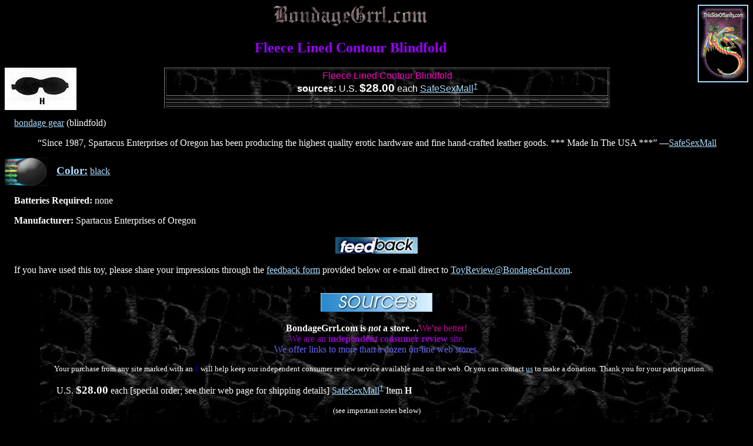

--- FILE ---
content_type: text/html
request_url: http://bondagegrrl.com/bondage/fllcntbf.html
body_size: 22644
content:
<!DOCTYPE HTML PUBLIC "-//W3C//DTD HTML 4.0 Transitional//EN">
<html>

<!--fllcntbf.html-->

<head>
<title>Fleece Lined Contour Blindfold</title>
<meta HTTP-EQUIV="Content-Type" CONTENT="text/html; charset=ISO-8859-1" />
<meta name="revisit-after" content="15 days" />
<meta name="robots" content="all" />
<meta name="description" content="Fleece Lined Contour Blindfold." />
<meta name="keywords" content="Fleece Lined Contour Blindfold, bondage, BDSM, sex toys" />
<meta name="MSSmartTagsPreventParsing" content="TRUE" />
<link rel="stylesheet" type="text/css" href="../style.css">
</head>

<body bgcolor="#000000" text="#ffffff"><!--white text on black background-->

<a href="http://www.ThisSideofSanity.com/tshirt/bg.html" onMouseOver="window.status='t-shirt sales from ThisSideofSanity.com help sponsor BondageGrrl.com';return true" style="background:transparent"><img src="../pict/tsosdragon.jpg" width="82" height="128" border="2" align="right"></a>

<h1 align="center"><font color="#AA00FF"><a href="../main.html" onMouseOver="window.status='BondageGrrl.com home page';return true"><img src="../pict/bglogo.jpg" width="264" height="39" alt="BondageGrrl.com home page" border="0"></a></font></h1>

<h2 align="center"><font color="#9900FF">Fleece Lined Contour Blindfold</font></h2>

<img src="http://www.AdultToyReviews.com/bondage/pict/spart6h.jpg" width="122" height="72" align="left" alt="">

<font face="Helvetica,sans-serif"> 
<table align="center" border="1" width="60%" background="../pict/blkstonewall.gif">
<tr>
<td colspan="3" align="center"><font color="#FF00CC">Fleece Lined Contour Blindfold</font>
<br><b>sources:</b> U.S. <big><b>$28.00</b></big> each <a
href="http://www.safesexmall.com/cgi-bin/af/data/clickthru.cgi?id=kaligirl&page=http://www.safesexmall.com/smenu4.html">SafeSexMall</a><sup><a href="#affiliate">&#134;</a></sup></td>
</tr>
<tr align="center">
<td width="20%"><!--productcategory--></td>
<td width="20%"><!--color--></td>
<td width="20%"><!--material--></td>
</tr>
<tr align="center">
<td><!--sound--></td>
<td><!--vibrations--></td>
<td><!--batteries--></td>
</tr>
<tr align="center">
<td><!--manufacturer--></td>
<td><!--size--></td>
<td><!--shape--></td>
</tr>
<!--tr align="center">
<td colspan="3">special features</td>
</tr-->
</table>
</font>

<p align="left">&nbsp;&nbsp;&nbsp;&nbsp;<a href="./bondage.html">bondage gear</a> (blindfold)</p>

<blockquote><p align="left">&nbsp;&nbsp;&nbsp;&nbsp;&#147;Since 1987, Spartacus Enterprises of Oregon has been producing the highest quality erotic hardware and fine hand-crafted leather goods. *** Made In The USA ***&#148; &#151;<a href="http://www.safesexmall.com/cgi-bin/af/data/clickthru.cgi?id=kaligirl&page=http://www.safesexmall.com/smenu4.html">SafeSexMall</a></p></blockquote>

<map name="colormap"> 
<area href="../color/color.html" shape="rect" coords="0,0,20,48" onMouseOver="window.status='color chart';return true">
<area href="../color/black.html" shape="rect" coords="20,0,72,48" onMouseOver="window.status='black toys';return true">
</map>
<p align="left"><img src="../color/pict/blck.jpg" width="72" height="48" border="0" align="absmiddle" usemap="#colormap">&nbsp;&nbsp;&nbsp;&nbsp;<big><a href="../color/color.html" onMouseOver="window.status='color chart';return true"><b>Color:</b></a></big> <a href="../color/black.html" onMouseOver="window.status='black toys';return true">black</a></p>

<p align="left">&nbsp;&nbsp;&nbsp;&nbsp;<b>Batteries Required:</b> none</p>

<p align="left">&nbsp;&nbsp;&nbsp;&nbsp;<b>Manufacturer:</b> Spartacus Enterprises of Oregon</p>

<h3 align="center"><img src="../pict/feedback.jpg" width="140" height="28" alt="feedback comments"></h3>

<p align="left">&nbsp;&nbsp;&nbsp;&nbsp;If you have used this toy, please share your impressions through the <a href="#feedback">feedback form</a> provided below or e-mail direct to <a href="mailto:ToyReview@BondageGrrl.com?subject=FleeceLinedContourBlindfold" style="background:transparent">ToyReview@BondageGrrl.com</a>.</p>

<table border="0" align="center" cellpadding="12">

<tr><td background="../pict/blkstonewall.gif">

<h3 align="center"><img src="../pict/avail.jpg" width="190" height="32" alt="availability"></h3>

<p align="center"><b>BondageGrrl.com is <i>not</i> a store&#133;</b><font color="#CC0099">We&#146;re better!</font>
<br><font color="#9900CC">We are an <b>independent consumer review</b> site.</font>
<br><font color="#6666ff">We offer links to more than a dozen on-line web stores.</font></p>
<small><p align="left">&nbsp;&nbsp;&nbsp;&nbsp;Your purchase from any site marked with an <font color="#0000FF">&#134;</font> will help keep our independent consumer review service available and on the web. Or you can contact <a href="mailto:ToyReview@BondageGrrl.com?subject=donations" style="background:transparent">us</a> to make a donation. Thank you for your participation.</p></small>

<p align="left">&nbsp;&nbsp;&nbsp;&nbsp;U.S. <big><b>$28.00</b></big> each [special order; see their web page for shipping details] <a
href="http://www.safesexmall.com/cgi-bin/af/data/clickthru.cgi?id=kaligirl&page=http://www.safesexmall.com/smenu4.html">SafeSexMall</a><sup><a href="#affiliate">&#134;</a></sup> Item <b>H</b></p>

<p align="center"><small>(see important notes below)</small></p>
</td></tr></table>

<p align="center">BondageGrrl.com helps you compare sex toys from a wide variety of sources.</p>

<a name="affiliate"></a>
<p align="left"><small>&#134;<b>Affiliate:</b></a> Listings marked with a &#134; are affiliates. If you decide to purchase from this source, please use the link provided. The use of this link will result in a token affiliate payment that will help keep this site on the web. We can&#146;t vouch for any affiliate&#146;s honesty and remain neutral about whom you should buy from.</small></p>

<p align="left"><small><b>NOTE:</b> We can <i>not</i> vouch for the honesty of any of the listed sources. References to commercial sources and their prices provided as a courtesy to the reader. We do <i>not</i> work for any of these organizations. When comparing prices, remember to add in shipping and handling charges, taxes, and other fees. Prices and availability of specific items subject to change (if you notice that a price has changed or an item is no longer available from a listed source, please e-mail us).</small></p>

<h3 align="left">masks and blindfolds</h3>

<ul>
   <li><a href="./basflbf.html">Basic Fleece Lined Blindfold</a></li>
   <li><a href="./blindflc.html">Blindfold with Fleece</a></li>
   <li><a href="./extrflbf.html">Extra Wide Fleece Lined Blindfold</a></li>
   <li>Fleece Lined Contour Blindfold</li>
   <li><a href="./fullhood.html">Full Hood</a></li>
   <li><a href="./fllhdzip.html">Full Hood with Zippers</a></li>
   <li><a href="./fladjbln.html">Fully Adjustable Blinder</a></li>
   <li><a href="./hhfbmg.html">Head Harness with Full Blindfold and Mouth Gag</a></li>
   <li><a href="./lavmask.html">Lavender Leather Pleasure Mask</a></li>
   <li><a href="./slavmask.html">Leather Slave Mask</a></li>
   <li><a href="./masthlfm.html">Master&#146;s Half Mask</a></li>
   <li><a href="./npadstbf.html">New Padded Style Blindfold</a></li>
   <li><a href="./padbfltl.html">Padded Blindfold Leather Lined</a></li>
   <li><a href="./blindblk.html">Pleasure Productions Blindfold</a></li>
   <li><a href="./slavmask.html">Slave Mask</a></li>
   <li><a href="./slmskrbg.html">Slave Mask with Removable Blind and Gag</a></li>
   <li><a href="./sfglthbf.html">Soft Garment Leather Blindfold</a></li>
</ul>

<br clear="all">

<p align="center"><img src="../pict/chain1.gif" width="560" height="22"></p>

<p align="center"><small>[&nbsp;<a href="../main.html" onMouseOver="window.status='BondageGrrl.com main toy home page';return true">home</a>&nbsp;] [&nbsp;<a href="../rabbits.html" onMouseOver="window.status='rabbits (the most popular sex toy among women)';return true">rabbits</a>&nbsp;] [&nbsp;<a href="../buttrfly.html" onMouseOver="window.status='butterflies';return true">butterflies</a>&nbsp;] [&nbsp;<a href="../remote/remote.html" onMouseOver="window.status='remote control toys';return true">remote&nbsp;control</a>&nbsp;] [&nbsp;<a href="../strapon/strapon.html" onMouseOver="window.status='strap-on harnesses';return true">strap-on&nbsp;harnesses</a>&nbsp;] [&nbsp;<a href="../dildo/dildo.html" onMouseOver="window.status='dildoes';return true">dildoes</a>&nbsp;] [&nbsp;<a href="../dbldildo/dbldildo.html" onMouseOver="window.status='double dildoes';return true">double&nbsp;dildoes</a>&nbsp;] [&nbsp;<a href="../glasstoy/glasstoy.html" onMouseOver="window.status='glass dildoes';return true">glass&nbsp;dildoes</a>&nbsp;] [&nbsp;<a href="../handfist/handfist.html" onMouseOver="window.status='hands and fists';return true">hands&nbsp;and&nbsp;fists</a>&nbsp;] [&nbsp;<a href="../vibes/vibes.html" onMouseOver="window.status='vibrators';return true">vibrators</a>&nbsp;] [&nbsp;<a href="../massage/massage.html" onMouseOver="window.status='massagers';return true">massagers</a>&nbsp;] [&nbsp;<a href="../sleeve/sleeve.html" onMouseOver="window.status='sleeves';return true">sleeves</a>&nbsp;] [&nbsp;<a href="../eggs/eggs.html" onMouseOver="window.status='eggs, bullets, and magnums';return true">eggs&nbsp;and&nbsp;bullets</a>&nbsp;] [&nbsp;<a href="../clit/clit.html" onMouseOver="window.status='clitoral stimulators';return true">clitoral&nbsp;stimulators</a>&nbsp;] [&nbsp;<a href="../waterprf/waterprf.html" onMouseOver="window.status='waterproof vibrators';return true">waterproof&nbsp;vibrators</a>&nbsp;] [&nbsp;<a href="../anal/anal.html" onMouseOver="window.status='anal toys, anal probes, and butt plugs';return true">anal&nbsp;probes&nbsp;and&nbsp;butt&nbsp;plugs</a>&nbsp;] [&nbsp;<a href="../beads/beads.html" onMouseOver="window.status='beads';return true">beads</a>&nbsp;] [&nbsp;<a href="../nipple/nipple.html" onMouseOver="window.status='breast pumps and nipple exciters';return true">breast&nbsp;pumps&nbsp;and&nbsp;nipple&nbsp;exciters</a>&nbsp;] [&nbsp;<a href="../balls/balls.html" onMouseOver="window.status='balls';return true">balls</a>&nbsp;] [&nbsp;<a href="../jewelry/jewelry.html" onMouseOver="window.status='erotic jewelry';return true">erotic&nbsp;jewelry</a>&nbsp;] [&nbsp;<a href="../cockring/cockring.html" onMouseOver="window.status='cock rings';return true">cock&nbsp;rings</a>&nbsp;] [&nbsp;<a href="../bondage/bondage.html" onMouseOver="window.status='bondage gear';return true">bondage</a>&nbsp;] [&nbsp;<a href="../lube/lubes.html" onMouseOver="window.status='lubricant, oils, and creams';return true">lubricants,&nbsp;oils,&nbsp;and&nbsp;creams</a>&nbsp;] [&nbsp;<a href="../barrier/barrier.html" onMouseOver="window.status='barriers: condoms, dams, and gloves';return true">barriers</a>&nbsp;] [&nbsp;<a href="../hygiene/hygiene.html" onMouseOver="window.status='hygiene: enemas and douches';return true">hygiene</a>&nbsp;] [&nbsp;<a href="../clothes/clothes.html" onMouseOver="window.status='erotic clothing';return true">erotic&nbsp;clothing</a>&nbsp;] [&nbsp;<a href="../tv/tv.html" onMouseOver="window.status='transvestite items';return true">transvestite&nbsp;items</a>&nbsp;] [&nbsp;<a href="../kits/kits.html" onMouseOver="window.status='kits';return true">kits</a>&nbsp;] [&nbsp;<a href="../vagina/vagina.html" onMouseOver="window.status='artificial vaginas';return true">artificial&nbsp;vaginas</a>&nbsp;] [&nbsp;<a href="../mast/mast.html" onMouseOver="window.status='male masturbators';return true">male&nbsp;masturbators</a>&nbsp;] [&nbsp;<a href="../dolls/index.html" onMouseOver="window.status='inflatable and solid love dolls';return true">dolls</a>&nbsp;] [&nbsp;<a href="../pump/pump.html" onMouseOver="window.status='penis pumps';return true">penis&nbsp;pumps</a>&nbsp;] [&nbsp;<a href="../novelty/novelty.html" onMouseOver="window.status='novelty items';return true">novelties</a>&nbsp;] [&nbsp;<a href="../dvd/dvd.html" onMouseOver="window.status='DVDs';return true">DVDs</a>&nbsp;] [&nbsp;<a href="../video/video.html" onMouseOver="window.status='videos';return true">videos</a>&nbsp;] [&nbsp;<a href="../book/book.html" onMouseOver="window.status='books';return true">books</a>&nbsp;]</small></p>

<table align="center" border="2">
<tr><td colspan="2"><h2 align="center">some of the sources on the web:</h2></td></tr>
<tr>
<td align="center">
<h3 align="center">premium sites</h3>
<a href="http://www.libida.com/content/shop/home.php?ref=bgrl" onMouseOver="window.status='Libida.com';return true"><img src="../toyicons/libida.jpg" width="72" height="72" alt="" border="0"></a>
<a href="http://www.babeland.com/Merchant2/merchant.mvc?Screen=SFNT&Store_Code=TIB&AFFIL=1237" onMouseOver="window.status='Toys in Babeland';return true"><img src="../toyicons/toysbabeland.jpg" width="72" height="72" alt="" border="0"></a>
</td>
<td align="center">
<h3 align="center">discount sites</h3>
<a
href="http://www.pecash.com/cgi-bin/product.cgi?af=13008&type=toys&criteria=ecode" onMouseOver="window.status='Discreet Online Shopping';return true"><img src="../toyicons/discreet.jpg" width="72" height="72" alt="" border="0"></a>
<a
href="http://www.gigglesworld.com/default.asp?affiliate=2726" onMouseOver="window.status='Shop Giggles World';return true"><img src="../toyicons/gigglesw.jpg" width="72" height="72" alt="" border="0"></a>
</td>
</tr>
<tr>
<td align="center" colspan="2">
<h3 align="center">general sites</h3>
<a
href="http://adameve.com/a/a/7020" onMouseOver="window.status='Adam &amp; Eve';return true"><img src="../toyicons/adameve.jpg" width="72" height="72" alt="" border="0"></a>
<a
href="http://www.sextoysex.com/sex/start/sex.html?a=bg101" onMouseOver="window.status='SexToySex.com';return true"><img src="../toyicons/convergence.jpg" width="72" height="72" alt="" border="0"></a>
<a
href="http://www.eroticshopping.com/affiliates/toyproductpage.cgi?identifier=346354" onMouseOver="window.status='Erotic Shopping';return true"><img src="../toyicons/eroticshopping.jpg" width="72" height="72" alt="" border="0"></a>
<a
href="http://pleasureproductions.inadult.com/index.cfm?div=toys&apcode=67933" onMouseOver="window.status='Pleasure Productions';return true"><img src="../toyicons/pleasureproduction.jpg" width="72" height="72" alt="" border="0"></a>
<a href="http://www.safesexmall.com/cgi-bin/af/data/clickthru.cgi?id=kaligirl" onMouseOver="window.status='SafeSexMall';return true"><img src="../toyicons/safesexmall.jpg" width="72" height="72" alt="" border="0"></a>
</td>
</tr>
<tr><td colspan="2"><p align="center">Shopping through these links may result in a small percentage of your purchase helping keep this site on the web.<br><small>(Many of the sites have tricky rules, so we don't always get a percentage, but it can&#146;t hurt to try.)</small>.</p></td></tr>
</table>

<h3 align="center">privacy statement</h3>

<p align="left">&nbsp;&nbsp;&nbsp;&nbsp;Unlike most web sites, we inform our visitors about our privacy policy. BondageGrrl.com does collect generic information from visitors for statistical analysis (nation, browser, operating system, screen resolution, and monitor size) &#151; any web site you visit can and probably does collect this information (and more). All individual identification information is immediately discarded (except for subscription information if you join our mailing lists). Information is never sold to outside mailing lists or any other purposes.</p>

<a name="feedback"></a>
<table border="0" align="center">
<tr><td background="../pict/blkstonewall.gif">
<p align="center"><img src="../pict/a020.gif" width="583" height="16"></p>
<h3 align="center">feedback</h3>

<p align="left">&nbsp;&nbsp;&nbsp;&nbsp;Share your experiences with other women. Give real user feedback on which toys are good, which toys are bad, and why. Let&#146;s replace advertising hype with solid information derived from actual experience.</p>

<p align="left">&nbsp;&nbsp;&nbsp;&nbsp;All questions are optional. Pick and choose the ones you want to answer. Or use ordinary e-mail, at <a href="mailto:ToyReview@BondageGrrl.com?subject=FleeceLinedContourBlindfold" style="background:transparent">ToyReview@BondageGrrl.com</a>.</p>

<center>
<form action="mailto:ToyReview@BondageGrrl.com?subject=FleeceLinedContourBlindfold" method="POST" name="Fleece Lined Contour Blindfold Survey">
<input type="hidden" name="title" value="Fleece Lined Contour Blindfold Short Survey Form"><br>
Your Name:<input type="text" size="50" name="PersonName"><br>
<p>E-mail Address:<input type="text" name="email" size="50"><br><br>
<input type="radio" name="posting" value="Anonymous" CHECKED>Anonymous
<input type="radio" name="posting" value="EMail">E-mail address only
<input type="radio" name="posting" value="Name">Name or handle only
<input type="radio" name="posting" value="Both">E-mail address and name
<br><br>
Comments:<br>
<textarea name="Comments" rows="8" cols="60"></textarea><br>
<br>
<input type="submit" value="Submit these comments"> <input type="reset" value="Clear and try again">
</form>
</center>

<p align="center"><img src="../pict/a021.gif" width="583" height="16"></p>
</td></tr></table>

<p align="center">This web page is about the Fleece Lined Contour Blindfold.</p>

<p align="center">Copyright &#169; 2001, 2002, 2003 <a href="mailto:ToyReview@BondageGrrl.com?subject=FleeceLinedContourBlindfold" style="background:transparent">BondageGrrl.com</a></p>

<center>
<table border="0">

<tr>
<td align="center"><a href="./flankres.html" style="background:transparent"><img src="../pict/aar033.gif" width="53" height="53" border="0" alt="previous page"></a></td>
<td align="center"><a href="./flwrsfzz.html" style="background:transparent"><img src="../pict/aar034.gif" width="53" height="53" border="0" alt="next page"></a></td>
</tr>

<tr>
<td align="center"><a href="./flankres.html">previous page</a></td>
<td align="center"><a href="./flwrsfzz.html">next page</a></td>
</tr>

</table>
</center>

<p align="center"><small>[&nbsp;<a href="../main.html" onMouseOver="window.status='BondageGrrl.com main toy home page';return true">home</a>&nbsp;] [&nbsp;<a href="../rabbits.html" onMouseOver="window.status='rabbits (the most popular sex toy among women)';return true">rabbits</a>&nbsp;] [&nbsp;<a href="../buttrfly.html" onMouseOver="window.status='butterflies';return true">butterflies</a>&nbsp;] [&nbsp;<a href="../remote/remote.html" onMouseOver="window.status='remote control toys';return true">remote&nbsp;control</a>&nbsp;] [&nbsp;<a href="../strapon/strapon.html" onMouseOver="window.status='strap-on harnesses';return true">strap-on&nbsp;harnesses</a>&nbsp;] [&nbsp;<a href="../dildo/dildo.html" onMouseOver="window.status='dildoes';return true">dildoes</a>&nbsp;] [&nbsp;<a href="../dbldildo/dbldildo.html" onMouseOver="window.status='double dildoes';return true">double&nbsp;dildoes</a>&nbsp;] [&nbsp;<a href="../glasstoy/glasstoy.html" onMouseOver="window.status='glass dildoes';return true">glass&nbsp;dildoes</a>&nbsp;] [&nbsp;<a href="../handfist/handfist.html" onMouseOver="window.status='hands and fists';return true">hands&nbsp;and&nbsp;fists</a>&nbsp;] [&nbsp;<a href="../vibes/vibes.html" onMouseOver="window.status='vibrators';return true">vibrators</a>&nbsp;] [&nbsp;<a href="../massage/massage.html" onMouseOver="window.status='massagers';return true">massagers</a>&nbsp;] [&nbsp;<a href="../sleeve/sleeve.html" onMouseOver="window.status='sleeves';return true">sleeves</a>&nbsp;] [&nbsp;<a href="../eggs/eggs.html" onMouseOver="window.status='eggs, bullets, and magnums';return true">eggs&nbsp;and&nbsp;bullets</a>&nbsp;] [&nbsp;<a href="../clit/clit.html" onMouseOver="window.status='clitoral stimulators';return true">clitoral&nbsp;stimulators</a>&nbsp;] [&nbsp;<a href="../waterprf/waterprf.html" onMouseOver="window.status='waterproof vibrators';return true">waterproof&nbsp;vibrators</a>&nbsp;] [&nbsp;<a href="../anal/anal.html" onMouseOver="window.status='anal toys, anal probes, and butt plugs';return true">anal&nbsp;probes&nbsp;and&nbsp;butt&nbsp;plugs</a>&nbsp;] [&nbsp;<a href="../beads/beads.html" onMouseOver="window.status='beads';return true">beads</a>&nbsp;] [&nbsp;<a href="../nipple/nipple.html" onMouseOver="window.status='breast pumps and nipple exciters';return true">breast&nbsp;pumps&nbsp;and&nbsp;nipple&nbsp;exciters</a>&nbsp;] [&nbsp;<a href="../balls/balls.html" onMouseOver="window.status='balls';return true">balls</a>&nbsp;] [&nbsp;<a href="../jewelry/jewelry.html" onMouseOver="window.status='erotic jewelry';return true">erotic&nbsp;jewelry</a>&nbsp;] [&nbsp;<a href="../cockring/cockring.html" onMouseOver="window.status='cock rings';return true">cock&nbsp;rings</a>&nbsp;] [&nbsp;<a href="../bondage/bondage.html" onMouseOver="window.status='bondage gear';return true">bondage</a>&nbsp;] [&nbsp;<a href="../lube/lubes.html" onMouseOver="window.status='lubricant, oils, and creams';return true">lubricants,&nbsp;oils,&nbsp;and&nbsp;creams</a>&nbsp;] [&nbsp;<a href="../barrier/barrier.html" onMouseOver="window.status='barriers: condoms, dams, and gloves';return true">barriers</a>&nbsp;] [&nbsp;<a href="../hygiene/hygiene.html" onMouseOver="window.status='hygiene: enemas and douches';return true">hygiene</a>&nbsp;] [&nbsp;<a href="../clothes/clothes.html" onMouseOver="window.status='erotic clothing';return true">erotic&nbsp;clothing</a>&nbsp;] [&nbsp;<a href="../tv/tv.html" onMouseOver="window.status='transvestite items';return true">transvestite&nbsp;items</a>&nbsp;] [&nbsp;<a href="../kits/kits.html" onMouseOver="window.status='kits';return true">kits</a>&nbsp;] [&nbsp;<a href="../vagina/vagina.html" onMouseOver="window.status='artificial vaginas';return true">artificial&nbsp;vaginas</a>&nbsp;] [&nbsp;<a href="../mast/mast.html" onMouseOver="window.status='male masturbators';return true">male&nbsp;masturbators</a>&nbsp;] [&nbsp;<a href="../dolls/index.html" onMouseOver="window.status='inflatable and solid love dolls';return true">dolls</a>&nbsp;] [&nbsp;<a href="../pump/pump.html" onMouseOver="window.status='penis pumps';return true">penis&nbsp;pumps</a>&nbsp;] [&nbsp;<a href="../novelty/novelty.html" onMouseOver="window.status='novelty items';return true">novelties</a>&nbsp;] [&nbsp;<a href="../dvd/dvd.html" onMouseOver="window.status='DVDs';return true">DVDs</a>&nbsp;] [&nbsp;<a href="../video/video.html" onMouseOver="window.status='videos';return true">videos</a>&nbsp;] [&nbsp;<a href="../book/book.html" onMouseOver="window.status='books';return true">books</a>&nbsp;]</small></p>

<p align="center"><a href="http://www.prntrkmt.org/">Per Neter Kemet</a></p>

</body>
</html>

--- FILE ---
content_type: text/css
request_url: http://bondagegrrl.com/style.css
body_size: 182
content:
A:link {background:transparent;color:#aaddFF}
A:hover {background:transparent;color:red}
A:active {background:transparent;color:red}
A:visited {background:transparent;color:#aea09d}
